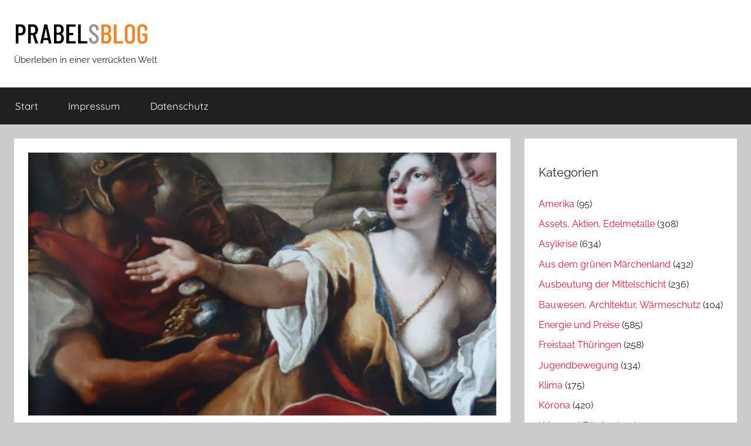

--- FILE ---
content_type: text/html; charset=UTF-8
request_url: https://www.prabelsblog.de/2023/02/technikfeindlich-und-waffengeil/
body_size: 18234
content:
<!DOCTYPE html>
<html lang="de">

<head>
<meta charset="UTF-8">
<meta name="viewport" content="width=device-width, initial-scale=1">
<link rel="profile" href="http://gmpg.org/xfn/11">

<title>Technikfeindlich und waffengeil &#8211; Prabels Blog</title>
<meta name='robots' content='max-image-preview:large' />
<link rel="alternate" type="application/rss+xml" title="Prabels Blog &raquo; Feed" href="https://www.prabelsblog.de/feed/" />
<link rel="alternate" type="application/rss+xml" title="Prabels Blog &raquo; Kommentar-Feed" href="https://www.prabelsblog.de/comments/feed/" />
<link rel="alternate" type="application/rss+xml" title="Prabels Blog &raquo; Kommentar-Feed zu Technikfeindlich und waffengeil" href="https://www.prabelsblog.de/2023/02/technikfeindlich-und-waffengeil/feed/" />
<script type="text/javascript">
window._wpemojiSettings = {"baseUrl":"https:\/\/s.w.org\/images\/core\/emoji\/14.0.0\/72x72\/","ext":".png","svgUrl":"https:\/\/s.w.org\/images\/core\/emoji\/14.0.0\/svg\/","svgExt":".svg","source":{"concatemoji":"https:\/\/www.prabelsblog.de\/wp-includes\/js\/wp-emoji-release.min.js?ver=6.2.8"}};
/*! This file is auto-generated */
!function(e,a,t){var n,r,o,i=a.createElement("canvas"),p=i.getContext&&i.getContext("2d");function s(e,t){p.clearRect(0,0,i.width,i.height),p.fillText(e,0,0);e=i.toDataURL();return p.clearRect(0,0,i.width,i.height),p.fillText(t,0,0),e===i.toDataURL()}function c(e){var t=a.createElement("script");t.src=e,t.defer=t.type="text/javascript",a.getElementsByTagName("head")[0].appendChild(t)}for(o=Array("flag","emoji"),t.supports={everything:!0,everythingExceptFlag:!0},r=0;r<o.length;r++)t.supports[o[r]]=function(e){if(p&&p.fillText)switch(p.textBaseline="top",p.font="600 32px Arial",e){case"flag":return s("\ud83c\udff3\ufe0f\u200d\u26a7\ufe0f","\ud83c\udff3\ufe0f\u200b\u26a7\ufe0f")?!1:!s("\ud83c\uddfa\ud83c\uddf3","\ud83c\uddfa\u200b\ud83c\uddf3")&&!s("\ud83c\udff4\udb40\udc67\udb40\udc62\udb40\udc65\udb40\udc6e\udb40\udc67\udb40\udc7f","\ud83c\udff4\u200b\udb40\udc67\u200b\udb40\udc62\u200b\udb40\udc65\u200b\udb40\udc6e\u200b\udb40\udc67\u200b\udb40\udc7f");case"emoji":return!s("\ud83e\udef1\ud83c\udffb\u200d\ud83e\udef2\ud83c\udfff","\ud83e\udef1\ud83c\udffb\u200b\ud83e\udef2\ud83c\udfff")}return!1}(o[r]),t.supports.everything=t.supports.everything&&t.supports[o[r]],"flag"!==o[r]&&(t.supports.everythingExceptFlag=t.supports.everythingExceptFlag&&t.supports[o[r]]);t.supports.everythingExceptFlag=t.supports.everythingExceptFlag&&!t.supports.flag,t.DOMReady=!1,t.readyCallback=function(){t.DOMReady=!0},t.supports.everything||(n=function(){t.readyCallback()},a.addEventListener?(a.addEventListener("DOMContentLoaded",n,!1),e.addEventListener("load",n,!1)):(e.attachEvent("onload",n),a.attachEvent("onreadystatechange",function(){"complete"===a.readyState&&t.readyCallback()})),(e=t.source||{}).concatemoji?c(e.concatemoji):e.wpemoji&&e.twemoji&&(c(e.twemoji),c(e.wpemoji)))}(window,document,window._wpemojiSettings);
</script>
<style type="text/css">
img.wp-smiley,
img.emoji {
	display: inline !important;
	border: none !important;
	box-shadow: none !important;
	height: 1em !important;
	width: 1em !important;
	margin: 0 0.07em !important;
	vertical-align: -0.1em !important;
	background: none !important;
	padding: 0 !important;
}
</style>
	<link rel='stylesheet' id='donovan-theme-fonts-css' href='https://www.prabelsblog.de/wp-content/fonts/1353bb7af936be13e7a06a66fa08125a.css?ver=20201110' type='text/css' media='all' />
<link rel='stylesheet' id='wp-block-library-css' href='https://www.prabelsblog.de/wp-includes/css/dist/block-library/style.min.css?ver=6.2.8' type='text/css' media='all' />
<link rel='stylesheet' id='classic-theme-styles-css' href='https://www.prabelsblog.de/wp-includes/css/classic-themes.min.css?ver=6.2.8' type='text/css' media='all' />
<style id='global-styles-inline-css' type='text/css'>
body{--wp--preset--color--black: #000000;--wp--preset--color--cyan-bluish-gray: #abb8c3;--wp--preset--color--white: #ffffff;--wp--preset--color--pale-pink: #f78da7;--wp--preset--color--vivid-red: #cf2e2e;--wp--preset--color--luminous-vivid-orange: #ff6900;--wp--preset--color--luminous-vivid-amber: #fcb900;--wp--preset--color--light-green-cyan: #7bdcb5;--wp--preset--color--vivid-green-cyan: #00d084;--wp--preset--color--pale-cyan-blue: #8ed1fc;--wp--preset--color--vivid-cyan-blue: #0693e3;--wp--preset--color--vivid-purple: #9b51e0;--wp--preset--color--primary: #ee1133;--wp--preset--color--secondary: #d5001a;--wp--preset--color--tertiary: #bb0000;--wp--preset--color--accent: #1153ee;--wp--preset--color--highlight: #eedc11;--wp--preset--color--light-gray: #f2f2f2;--wp--preset--color--gray: #666666;--wp--preset--color--dark-gray: #202020;--wp--preset--gradient--vivid-cyan-blue-to-vivid-purple: linear-gradient(135deg,rgba(6,147,227,1) 0%,rgb(155,81,224) 100%);--wp--preset--gradient--light-green-cyan-to-vivid-green-cyan: linear-gradient(135deg,rgb(122,220,180) 0%,rgb(0,208,130) 100%);--wp--preset--gradient--luminous-vivid-amber-to-luminous-vivid-orange: linear-gradient(135deg,rgba(252,185,0,1) 0%,rgba(255,105,0,1) 100%);--wp--preset--gradient--luminous-vivid-orange-to-vivid-red: linear-gradient(135deg,rgba(255,105,0,1) 0%,rgb(207,46,46) 100%);--wp--preset--gradient--very-light-gray-to-cyan-bluish-gray: linear-gradient(135deg,rgb(238,238,238) 0%,rgb(169,184,195) 100%);--wp--preset--gradient--cool-to-warm-spectrum: linear-gradient(135deg,rgb(74,234,220) 0%,rgb(151,120,209) 20%,rgb(207,42,186) 40%,rgb(238,44,130) 60%,rgb(251,105,98) 80%,rgb(254,248,76) 100%);--wp--preset--gradient--blush-light-purple: linear-gradient(135deg,rgb(255,206,236) 0%,rgb(152,150,240) 100%);--wp--preset--gradient--blush-bordeaux: linear-gradient(135deg,rgb(254,205,165) 0%,rgb(254,45,45) 50%,rgb(107,0,62) 100%);--wp--preset--gradient--luminous-dusk: linear-gradient(135deg,rgb(255,203,112) 0%,rgb(199,81,192) 50%,rgb(65,88,208) 100%);--wp--preset--gradient--pale-ocean: linear-gradient(135deg,rgb(255,245,203) 0%,rgb(182,227,212) 50%,rgb(51,167,181) 100%);--wp--preset--gradient--electric-grass: linear-gradient(135deg,rgb(202,248,128) 0%,rgb(113,206,126) 100%);--wp--preset--gradient--midnight: linear-gradient(135deg,rgb(2,3,129) 0%,rgb(40,116,252) 100%);--wp--preset--duotone--dark-grayscale: url('#wp-duotone-dark-grayscale');--wp--preset--duotone--grayscale: url('#wp-duotone-grayscale');--wp--preset--duotone--purple-yellow: url('#wp-duotone-purple-yellow');--wp--preset--duotone--blue-red: url('#wp-duotone-blue-red');--wp--preset--duotone--midnight: url('#wp-duotone-midnight');--wp--preset--duotone--magenta-yellow: url('#wp-duotone-magenta-yellow');--wp--preset--duotone--purple-green: url('#wp-duotone-purple-green');--wp--preset--duotone--blue-orange: url('#wp-duotone-blue-orange');--wp--preset--font-size--small: 13px;--wp--preset--font-size--medium: 20px;--wp--preset--font-size--large: 36px;--wp--preset--font-size--x-large: 42px;--wp--preset--spacing--20: 0.44rem;--wp--preset--spacing--30: 0.67rem;--wp--preset--spacing--40: 1rem;--wp--preset--spacing--50: 1.5rem;--wp--preset--spacing--60: 2.25rem;--wp--preset--spacing--70: 3.38rem;--wp--preset--spacing--80: 5.06rem;--wp--preset--shadow--natural: 6px 6px 9px rgba(0, 0, 0, 0.2);--wp--preset--shadow--deep: 12px 12px 50px rgba(0, 0, 0, 0.4);--wp--preset--shadow--sharp: 6px 6px 0px rgba(0, 0, 0, 0.2);--wp--preset--shadow--outlined: 6px 6px 0px -3px rgba(255, 255, 255, 1), 6px 6px rgba(0, 0, 0, 1);--wp--preset--shadow--crisp: 6px 6px 0px rgba(0, 0, 0, 1);}:where(.is-layout-flex){gap: 0.5em;}body .is-layout-flow > .alignleft{float: left;margin-inline-start: 0;margin-inline-end: 2em;}body .is-layout-flow > .alignright{float: right;margin-inline-start: 2em;margin-inline-end: 0;}body .is-layout-flow > .aligncenter{margin-left: auto !important;margin-right: auto !important;}body .is-layout-constrained > .alignleft{float: left;margin-inline-start: 0;margin-inline-end: 2em;}body .is-layout-constrained > .alignright{float: right;margin-inline-start: 2em;margin-inline-end: 0;}body .is-layout-constrained > .aligncenter{margin-left: auto !important;margin-right: auto !important;}body .is-layout-constrained > :where(:not(.alignleft):not(.alignright):not(.alignfull)){max-width: var(--wp--style--global--content-size);margin-left: auto !important;margin-right: auto !important;}body .is-layout-constrained > .alignwide{max-width: var(--wp--style--global--wide-size);}body .is-layout-flex{display: flex;}body .is-layout-flex{flex-wrap: wrap;align-items: center;}body .is-layout-flex > *{margin: 0;}:where(.wp-block-columns.is-layout-flex){gap: 2em;}.has-black-color{color: var(--wp--preset--color--black) !important;}.has-cyan-bluish-gray-color{color: var(--wp--preset--color--cyan-bluish-gray) !important;}.has-white-color{color: var(--wp--preset--color--white) !important;}.has-pale-pink-color{color: var(--wp--preset--color--pale-pink) !important;}.has-vivid-red-color{color: var(--wp--preset--color--vivid-red) !important;}.has-luminous-vivid-orange-color{color: var(--wp--preset--color--luminous-vivid-orange) !important;}.has-luminous-vivid-amber-color{color: var(--wp--preset--color--luminous-vivid-amber) !important;}.has-light-green-cyan-color{color: var(--wp--preset--color--light-green-cyan) !important;}.has-vivid-green-cyan-color{color: var(--wp--preset--color--vivid-green-cyan) !important;}.has-pale-cyan-blue-color{color: var(--wp--preset--color--pale-cyan-blue) !important;}.has-vivid-cyan-blue-color{color: var(--wp--preset--color--vivid-cyan-blue) !important;}.has-vivid-purple-color{color: var(--wp--preset--color--vivid-purple) !important;}.has-black-background-color{background-color: var(--wp--preset--color--black) !important;}.has-cyan-bluish-gray-background-color{background-color: var(--wp--preset--color--cyan-bluish-gray) !important;}.has-white-background-color{background-color: var(--wp--preset--color--white) !important;}.has-pale-pink-background-color{background-color: var(--wp--preset--color--pale-pink) !important;}.has-vivid-red-background-color{background-color: var(--wp--preset--color--vivid-red) !important;}.has-luminous-vivid-orange-background-color{background-color: var(--wp--preset--color--luminous-vivid-orange) !important;}.has-luminous-vivid-amber-background-color{background-color: var(--wp--preset--color--luminous-vivid-amber) !important;}.has-light-green-cyan-background-color{background-color: var(--wp--preset--color--light-green-cyan) !important;}.has-vivid-green-cyan-background-color{background-color: var(--wp--preset--color--vivid-green-cyan) !important;}.has-pale-cyan-blue-background-color{background-color: var(--wp--preset--color--pale-cyan-blue) !important;}.has-vivid-cyan-blue-background-color{background-color: var(--wp--preset--color--vivid-cyan-blue) !important;}.has-vivid-purple-background-color{background-color: var(--wp--preset--color--vivid-purple) !important;}.has-black-border-color{border-color: var(--wp--preset--color--black) !important;}.has-cyan-bluish-gray-border-color{border-color: var(--wp--preset--color--cyan-bluish-gray) !important;}.has-white-border-color{border-color: var(--wp--preset--color--white) !important;}.has-pale-pink-border-color{border-color: var(--wp--preset--color--pale-pink) !important;}.has-vivid-red-border-color{border-color: var(--wp--preset--color--vivid-red) !important;}.has-luminous-vivid-orange-border-color{border-color: var(--wp--preset--color--luminous-vivid-orange) !important;}.has-luminous-vivid-amber-border-color{border-color: var(--wp--preset--color--luminous-vivid-amber) !important;}.has-light-green-cyan-border-color{border-color: var(--wp--preset--color--light-green-cyan) !important;}.has-vivid-green-cyan-border-color{border-color: var(--wp--preset--color--vivid-green-cyan) !important;}.has-pale-cyan-blue-border-color{border-color: var(--wp--preset--color--pale-cyan-blue) !important;}.has-vivid-cyan-blue-border-color{border-color: var(--wp--preset--color--vivid-cyan-blue) !important;}.has-vivid-purple-border-color{border-color: var(--wp--preset--color--vivid-purple) !important;}.has-vivid-cyan-blue-to-vivid-purple-gradient-background{background: var(--wp--preset--gradient--vivid-cyan-blue-to-vivid-purple) !important;}.has-light-green-cyan-to-vivid-green-cyan-gradient-background{background: var(--wp--preset--gradient--light-green-cyan-to-vivid-green-cyan) !important;}.has-luminous-vivid-amber-to-luminous-vivid-orange-gradient-background{background: var(--wp--preset--gradient--luminous-vivid-amber-to-luminous-vivid-orange) !important;}.has-luminous-vivid-orange-to-vivid-red-gradient-background{background: var(--wp--preset--gradient--luminous-vivid-orange-to-vivid-red) !important;}.has-very-light-gray-to-cyan-bluish-gray-gradient-background{background: var(--wp--preset--gradient--very-light-gray-to-cyan-bluish-gray) !important;}.has-cool-to-warm-spectrum-gradient-background{background: var(--wp--preset--gradient--cool-to-warm-spectrum) !important;}.has-blush-light-purple-gradient-background{background: var(--wp--preset--gradient--blush-light-purple) !important;}.has-blush-bordeaux-gradient-background{background: var(--wp--preset--gradient--blush-bordeaux) !important;}.has-luminous-dusk-gradient-background{background: var(--wp--preset--gradient--luminous-dusk) !important;}.has-pale-ocean-gradient-background{background: var(--wp--preset--gradient--pale-ocean) !important;}.has-electric-grass-gradient-background{background: var(--wp--preset--gradient--electric-grass) !important;}.has-midnight-gradient-background{background: var(--wp--preset--gradient--midnight) !important;}.has-small-font-size{font-size: var(--wp--preset--font-size--small) !important;}.has-medium-font-size{font-size: var(--wp--preset--font-size--medium) !important;}.has-large-font-size{font-size: var(--wp--preset--font-size--large) !important;}.has-x-large-font-size{font-size: var(--wp--preset--font-size--x-large) !important;}
.wp-block-navigation a:where(:not(.wp-element-button)){color: inherit;}
:where(.wp-block-columns.is-layout-flex){gap: 2em;}
.wp-block-pullquote{font-size: 1.5em;line-height: 1.6;}
</style>
<link rel='stylesheet' id='cptch_stylesheet-css' href='https://www.prabelsblog.de/wp-content/plugins/captcha/css/style.css?ver=6.2.8' type='text/css' media='all' />
<link rel='stylesheet' id='dashicons-css' href='https://www.prabelsblog.de/wp-includes/css/dashicons.min.css?ver=6.2.8' type='text/css' media='all' />
<link rel='stylesheet' id='cptch_desktop_style-css' href='https://www.prabelsblog.de/wp-content/plugins/captcha/css/desktop_style.css?ver=6.2.8' type='text/css' media='all' />
<link rel='stylesheet' id='donovan-stylesheet-css' href='https://www.prabelsblog.de/wp-content/themes/donovan/style.css?ver=1.9' type='text/css' media='all' />
<style id='donovan-stylesheet-inline-css' type='text/css'>
.site-title { position: absolute; clip: rect(1px, 1px, 1px, 1px); width: 1px; height: 1px; overflow: hidden; }
</style>
<script type='text/javascript' src='https://www.prabelsblog.de/wp-includes/js/jquery/jquery.min.js?ver=3.6.4' id='jquery-core-js'></script>
<script type='text/javascript' src='https://www.prabelsblog.de/wp-includes/js/jquery/jquery-migrate.min.js?ver=3.4.0' id='jquery-migrate-js'></script>
<script type='text/javascript' id='cptch_front_end_script-js-extra'>
/* <![CDATA[ */
var cptch_vars = {"nonce":"7dd63a8f3d","ajaxurl":"https:\/\/www.prabelsblog.de\/wp-admin\/admin-ajax.php","enlarge":"0"};
/* ]]> */
</script>
<script type='text/javascript' src='https://www.prabelsblog.de/wp-content/plugins/captcha/js/front_end_script.js?ver=6.2.8' id='cptch_front_end_script-js'></script>
<script type='text/javascript' src='https://www.prabelsblog.de/wp-content/themes/donovan/assets/js/svgxuse.min.js?ver=1.2.6' id='svgxuse-js'></script>
<link rel="https://api.w.org/" href="https://www.prabelsblog.de/wp-json/" /><link rel="alternate" type="application/json" href="https://www.prabelsblog.de/wp-json/wp/v2/posts/22170" /><link rel="EditURI" type="application/rsd+xml" title="RSD" href="https://www.prabelsblog.de/xmlrpc.php?rsd" />
<link rel="wlwmanifest" type="application/wlwmanifest+xml" href="https://www.prabelsblog.de/wp-includes/wlwmanifest.xml" />
<meta name="generator" content="WordPress 6.2.8" />
<link rel="canonical" href="https://www.prabelsblog.de/2023/02/technikfeindlich-und-waffengeil/" />
<link rel='shortlink' href='https://www.prabelsblog.de/?p=22170' />
<link rel="alternate" type="application/json+oembed" href="https://www.prabelsblog.de/wp-json/oembed/1.0/embed?url=https%3A%2F%2Fwww.prabelsblog.de%2F2023%2F02%2Ftechnikfeindlich-und-waffengeil%2F" />
<link rel="alternate" type="text/xml+oembed" href="https://www.prabelsblog.de/wp-json/oembed/1.0/embed?url=https%3A%2F%2Fwww.prabelsblog.de%2F2023%2F02%2Ftechnikfeindlich-und-waffengeil%2F&#038;format=xml" />
<link rel="pingback" href="https://www.prabelsblog.de/xmlrpc.php">
<style type="text/css">.recentcomments a{display:inline !important;padding:0 !important;margin:0 !important;}</style>		<style type="text/css" id="wp-custom-css">
			.site-branding .custom-logo {
    width: 230px;
    height: auto;
}

.prabelcats li {
    font-size: 1rem;
}

section#block-2 {
    margin-top: -4rem;
}

section#block-3 h4 {
    font-weight: 300;
}		</style>
		</head>

<body class="post-template-default single single-post postid-22170 single-format-standard wp-custom-logo wp-embed-responsive blog-grid-layout">
<svg xmlns="http://www.w3.org/2000/svg" viewBox="0 0 0 0" width="0" height="0" focusable="false" role="none" style="visibility: hidden; position: absolute; left: -9999px; overflow: hidden;" ><defs><filter id="wp-duotone-dark-grayscale"><feColorMatrix color-interpolation-filters="sRGB" type="matrix" values=" .299 .587 .114 0 0 .299 .587 .114 0 0 .299 .587 .114 0 0 .299 .587 .114 0 0 " /><feComponentTransfer color-interpolation-filters="sRGB" ><feFuncR type="table" tableValues="0 0.498039215686" /><feFuncG type="table" tableValues="0 0.498039215686" /><feFuncB type="table" tableValues="0 0.498039215686" /><feFuncA type="table" tableValues="1 1" /></feComponentTransfer><feComposite in2="SourceGraphic" operator="in" /></filter></defs></svg><svg xmlns="http://www.w3.org/2000/svg" viewBox="0 0 0 0" width="0" height="0" focusable="false" role="none" style="visibility: hidden; position: absolute; left: -9999px; overflow: hidden;" ><defs><filter id="wp-duotone-grayscale"><feColorMatrix color-interpolation-filters="sRGB" type="matrix" values=" .299 .587 .114 0 0 .299 .587 .114 0 0 .299 .587 .114 0 0 .299 .587 .114 0 0 " /><feComponentTransfer color-interpolation-filters="sRGB" ><feFuncR type="table" tableValues="0 1" /><feFuncG type="table" tableValues="0 1" /><feFuncB type="table" tableValues="0 1" /><feFuncA type="table" tableValues="1 1" /></feComponentTransfer><feComposite in2="SourceGraphic" operator="in" /></filter></defs></svg><svg xmlns="http://www.w3.org/2000/svg" viewBox="0 0 0 0" width="0" height="0" focusable="false" role="none" style="visibility: hidden; position: absolute; left: -9999px; overflow: hidden;" ><defs><filter id="wp-duotone-purple-yellow"><feColorMatrix color-interpolation-filters="sRGB" type="matrix" values=" .299 .587 .114 0 0 .299 .587 .114 0 0 .299 .587 .114 0 0 .299 .587 .114 0 0 " /><feComponentTransfer color-interpolation-filters="sRGB" ><feFuncR type="table" tableValues="0.549019607843 0.988235294118" /><feFuncG type="table" tableValues="0 1" /><feFuncB type="table" tableValues="0.717647058824 0.254901960784" /><feFuncA type="table" tableValues="1 1" /></feComponentTransfer><feComposite in2="SourceGraphic" operator="in" /></filter></defs></svg><svg xmlns="http://www.w3.org/2000/svg" viewBox="0 0 0 0" width="0" height="0" focusable="false" role="none" style="visibility: hidden; position: absolute; left: -9999px; overflow: hidden;" ><defs><filter id="wp-duotone-blue-red"><feColorMatrix color-interpolation-filters="sRGB" type="matrix" values=" .299 .587 .114 0 0 .299 .587 .114 0 0 .299 .587 .114 0 0 .299 .587 .114 0 0 " /><feComponentTransfer color-interpolation-filters="sRGB" ><feFuncR type="table" tableValues="0 1" /><feFuncG type="table" tableValues="0 0.278431372549" /><feFuncB type="table" tableValues="0.592156862745 0.278431372549" /><feFuncA type="table" tableValues="1 1" /></feComponentTransfer><feComposite in2="SourceGraphic" operator="in" /></filter></defs></svg><svg xmlns="http://www.w3.org/2000/svg" viewBox="0 0 0 0" width="0" height="0" focusable="false" role="none" style="visibility: hidden; position: absolute; left: -9999px; overflow: hidden;" ><defs><filter id="wp-duotone-midnight"><feColorMatrix color-interpolation-filters="sRGB" type="matrix" values=" .299 .587 .114 0 0 .299 .587 .114 0 0 .299 .587 .114 0 0 .299 .587 .114 0 0 " /><feComponentTransfer color-interpolation-filters="sRGB" ><feFuncR type="table" tableValues="0 0" /><feFuncG type="table" tableValues="0 0.647058823529" /><feFuncB type="table" tableValues="0 1" /><feFuncA type="table" tableValues="1 1" /></feComponentTransfer><feComposite in2="SourceGraphic" operator="in" /></filter></defs></svg><svg xmlns="http://www.w3.org/2000/svg" viewBox="0 0 0 0" width="0" height="0" focusable="false" role="none" style="visibility: hidden; position: absolute; left: -9999px; overflow: hidden;" ><defs><filter id="wp-duotone-magenta-yellow"><feColorMatrix color-interpolation-filters="sRGB" type="matrix" values=" .299 .587 .114 0 0 .299 .587 .114 0 0 .299 .587 .114 0 0 .299 .587 .114 0 0 " /><feComponentTransfer color-interpolation-filters="sRGB" ><feFuncR type="table" tableValues="0.780392156863 1" /><feFuncG type="table" tableValues="0 0.949019607843" /><feFuncB type="table" tableValues="0.352941176471 0.470588235294" /><feFuncA type="table" tableValues="1 1" /></feComponentTransfer><feComposite in2="SourceGraphic" operator="in" /></filter></defs></svg><svg xmlns="http://www.w3.org/2000/svg" viewBox="0 0 0 0" width="0" height="0" focusable="false" role="none" style="visibility: hidden; position: absolute; left: -9999px; overflow: hidden;" ><defs><filter id="wp-duotone-purple-green"><feColorMatrix color-interpolation-filters="sRGB" type="matrix" values=" .299 .587 .114 0 0 .299 .587 .114 0 0 .299 .587 .114 0 0 .299 .587 .114 0 0 " /><feComponentTransfer color-interpolation-filters="sRGB" ><feFuncR type="table" tableValues="0.650980392157 0.403921568627" /><feFuncG type="table" tableValues="0 1" /><feFuncB type="table" tableValues="0.447058823529 0.4" /><feFuncA type="table" tableValues="1 1" /></feComponentTransfer><feComposite in2="SourceGraphic" operator="in" /></filter></defs></svg><svg xmlns="http://www.w3.org/2000/svg" viewBox="0 0 0 0" width="0" height="0" focusable="false" role="none" style="visibility: hidden; position: absolute; left: -9999px; overflow: hidden;" ><defs><filter id="wp-duotone-blue-orange"><feColorMatrix color-interpolation-filters="sRGB" type="matrix" values=" .299 .587 .114 0 0 .299 .587 .114 0 0 .299 .587 .114 0 0 .299 .587 .114 0 0 " /><feComponentTransfer color-interpolation-filters="sRGB" ><feFuncR type="table" tableValues="0.0980392156863 1" /><feFuncG type="table" tableValues="0 0.662745098039" /><feFuncB type="table" tableValues="0.847058823529 0.419607843137" /><feFuncA type="table" tableValues="1 1" /></feComponentTransfer><feComposite in2="SourceGraphic" operator="in" /></filter></defs></svg>
	<div id="page" class="site">
		<a class="skip-link screen-reader-text" href="#content">Zum Inhalt springen</a>

		
		
		<header id="masthead" class="site-header clearfix" role="banner">

			<div class="header-main container clearfix">

				<div id="logo" class="site-branding clearfix">

					<a href="https://www.prabelsblog.de/" class="custom-logo-link" rel="home"><img width="800" height="160" src="https://www.prabelsblog.de/wp-content/uploads/cropped-PrabelsBlogLogo.jpg" class="custom-logo" alt="Prabels Blog" decoding="async" srcset="https://www.prabelsblog.de/wp-content/uploads/cropped-PrabelsBlogLogo.jpg 800w, https://www.prabelsblog.de/wp-content/uploads/cropped-PrabelsBlogLogo-300x60.jpg 300w, https://www.prabelsblog.de/wp-content/uploads/cropped-PrabelsBlogLogo-768x154.jpg 768w" sizes="(max-width: 800px) 100vw, 800px" /></a>					
			<p class="site-title"><a href="https://www.prabelsblog.de/" rel="home">Prabels Blog</a></p>

							
			<p class="site-description">Überleben in einer verrückten Welt</p>

			
				</div><!-- .site-branding -->

				
			</div><!-- .header-main -->

			

	<div id="main-navigation-wrap" class="primary-navigation-wrap">

		<div id="main-navigation-container" class="primary-navigation-container container">

			
			<button class="primary-menu-toggle menu-toggle" aria-controls="primary-menu" aria-expanded="false" >
				<svg class="icon icon-menu" aria-hidden="true" role="img"> <use xlink:href="https://www.prabelsblog.de/wp-content/themes/donovan/assets/icons/genericons-neue.svg#menu"></use> </svg><svg class="icon icon-close" aria-hidden="true" role="img"> <use xlink:href="https://www.prabelsblog.de/wp-content/themes/donovan/assets/icons/genericons-neue.svg#close"></use> </svg>				<span class="menu-toggle-text">Menü</span>
			</button>

			<div class="primary-navigation">

				<nav id="site-navigation" class="main-navigation" role="navigation"  aria-label="Hauptmenü">

					<ul id="primary-menu" class="menu"><li id="menu-item-6" class="menu-item menu-item-type-custom menu-item-object-custom menu-item-home menu-item-6"><a href="http://www.prabelsblog.de/">Start</a></li>
<li id="menu-item-10" class="menu-item menu-item-type-post_type menu-item-object-page menu-item-10"><a href="https://www.prabelsblog.de/impressum/">Impressum</a></li>
<li id="menu-item-2976" class="menu-item menu-item-type-post_type menu-item-object-page menu-item-privacy-policy menu-item-2976"><a rel="privacy-policy" href="https://www.prabelsblog.de/datenschutz/">Datenschutz</a></li>
</ul>				</nav><!-- #site-navigation -->

			</div><!-- .primary-navigation -->

		</div>

	</div>



			
			
		</header><!-- #masthead -->

		
		<div id="content" class="site-content container">

			
	<div id="primary" class="content-area">
		<main id="main" class="site-main">

		
<article id="post-22170" class="post-22170 post type-post status-publish format-standard has-post-thumbnail hentry category-biokost-klima category-jugendbewegung tag-grune tag-technik tag-waffennnarren">

	
			<div class="post-image">
				<img width="1360" height="765" src="https://www.prabelsblog.de/wp-content/uploads/DSC03350-1360x765.jpg" class="attachment-post-thumbnail size-post-thumbnail wp-post-image" alt="" decoding="async" />			</div>

			
	<div class="post-content">

		<header class="entry-header">

			<h1 class="entry-title">Technikfeindlich und waffengeil</h1>
			<div class="entry-meta post-details"><span class="posted-on meta-date">Veröffentlicht am <a href="https://www.prabelsblog.de/2023/02/technikfeindlich-und-waffengeil/" rel="bookmark"><time class="entry-date published" datetime="2023-02-18T08:49:59+01:00">18. Februar 2023</time><time class="updated" datetime="2023-02-21T07:49:58+01:00">21. Februar 2023</time></a></span><span class="posted-by meta-author"> von <span class="author vcard"><a class="url fn n" href="https://www.prabelsblog.de/author/wp/" title="Alle Beiträge von Wolfgang Prabel anzeigen" rel="author">Wolfgang Prabel</a></span></span></div>
		</header><!-- .entry-header -->

		<div class="entry-content clearfix">

			<div class="ShariffSC" style="margin-bottom: 10px;margin-left: -5px;"><div class="shariff shariff-align-flex-start shariff-widget-align-flex-start"><ul class="shariff-buttons theme-round orientation-horizontal buttonsize-medium"><li class="shariff-button facebook shariff-nocustomcolor" style="background-color:#4273c8"><a href="https://www.facebook.com/sharer/sharer.php?u=https%3A%2F%2Fwww.prabelsblog.de%2F2023%2F02%2Ftechnikfeindlich-und-waffengeil%2F" title="Bei Facebook teilen" aria-label="Bei Facebook teilen" role="button" rel="nofollow" class="shariff-link" style="; background-color:#3b5998; color:#fff" target="_blank"><span class="shariff-icon" style=""><svg width="32px" height="20px" xmlns="http://www.w3.org/2000/svg" viewBox="0 0 18 32"><path fill="#3b5998" d="M17.1 0.2v4.7h-2.8q-1.5 0-2.1 0.6t-0.5 1.9v3.4h5.2l-0.7 5.3h-4.5v13.6h-5.5v-13.6h-4.5v-5.3h4.5v-3.9q0-3.3 1.9-5.2t5-1.8q2.6 0 4.1 0.2z"/></svg></span></a></li><li class="shariff-button twitter shariff-nocustomcolor" style="background-color:#32bbf5"><a href="https://twitter.com/share?url=https%3A%2F%2Fwww.prabelsblog.de%2F2023%2F02%2Ftechnikfeindlich-und-waffengeil%2F&text=Technikfeindlich%20und%20waffengeil" title="Bei Twitter teilen" aria-label="Bei Twitter teilen" role="button" rel="noopener nofollow" class="shariff-link" style="; background-color:#55acee; color:#fff" target="_blank"><span class="shariff-icon" style=""><svg width="32px" height="20px" xmlns="http://www.w3.org/2000/svg" viewBox="0 0 30 32"><path fill="#55acee" d="M29.7 6.8q-1.2 1.8-3 3.1 0 0.3 0 0.8 0 2.5-0.7 4.9t-2.2 4.7-3.5 4-4.9 2.8-6.1 1q-5.1 0-9.3-2.7 0.6 0.1 1.5 0.1 4.3 0 7.6-2.6-2-0.1-3.5-1.2t-2.2-3q0.6 0.1 1.1 0.1 0.8 0 1.6-0.2-2.1-0.4-3.5-2.1t-1.4-3.9v-0.1q1.3 0.7 2.8 0.8-1.2-0.8-2-2.2t-0.7-2.9q0-1.7 0.8-3.1 2.3 2.8 5.5 4.5t7 1.9q-0.2-0.7-0.2-1.4 0-2.5 1.8-4.3t4.3-1.8q2.7 0 4.5 1.9 2.1-0.4 3.9-1.5-0.7 2.2-2.7 3.4 1.8-0.2 3.5-0.9z"/></svg></span></a></li><li class="shariff-button whatsapp shariff-nocustomcolor" style="background-color:#5cbe4a"><a href="https://api.whatsapp.com/send?text=https%3A%2F%2Fwww.prabelsblog.de%2F2023%2F02%2Ftechnikfeindlich-und-waffengeil%2F%20Technikfeindlich%20und%20waffengeil" title="Bei Whatsapp teilen" aria-label="Bei Whatsapp teilen" role="button" rel="noopener nofollow" class="shariff-link" style="; background-color:#34af23; color:#fff" target="_blank"><span class="shariff-icon" style=""><svg width="32px" height="20px" xmlns="http://www.w3.org/2000/svg" viewBox="0 0 32 32"><path fill="#34af23" d="M17.6 17.4q0.2 0 1.7 0.8t1.6 0.9q0 0.1 0 0.3 0 0.6-0.3 1.4-0.3 0.7-1.3 1.2t-1.8 0.5q-1 0-3.4-1.1-1.7-0.8-3-2.1t-2.6-3.3q-1.3-1.9-1.3-3.5v-0.1q0.1-1.6 1.3-2.8 0.4-0.4 0.9-0.4 0.1 0 0.3 0t0.3 0q0.3 0 0.5 0.1t0.3 0.5q0.1 0.4 0.6 1.6t0.4 1.3q0 0.4-0.6 1t-0.6 0.8q0 0.1 0.1 0.3 0.6 1.3 1.8 2.4 1 0.9 2.7 1.8 0.2 0.1 0.4 0.1 0.3 0 1-0.9t0.9-0.9zM14 26.9q2.3 0 4.3-0.9t3.6-2.4 2.4-3.6 0.9-4.3-0.9-4.3-2.4-3.6-3.6-2.4-4.3-0.9-4.3 0.9-3.6 2.4-2.4 3.6-0.9 4.3q0 3.6 2.1 6.6l-1.4 4.2 4.3-1.4q2.8 1.9 6.2 1.9zM14 2.2q2.7 0 5.2 1.1t4.3 2.9 2.9 4.3 1.1 5.2-1.1 5.2-2.9 4.3-4.3 2.9-5.2 1.1q-3.5 0-6.5-1.7l-7.4 2.4 2.4-7.2q-1.9-3.2-1.9-6.9 0-2.7 1.1-5.2t2.9-4.3 4.3-2.9 5.2-1.1z"/></svg></span></a></li><li class="shariff-button info shariff-nocustomcolor" style="background-color:#eee"><a href="http://ct.de/-2467514" title="Weitere Informationen" aria-label="Weitere Informationen" role="button" rel="noopener " class="shariff-link" style="; background-color:#fff; color:#fff" target="_blank"><span class="shariff-icon" style=""><svg width="32px" height="20px" xmlns="http://www.w3.org/2000/svg" viewBox="0 0 11 32"><path fill="#999" d="M11.4 24v2.3q0 0.5-0.3 0.8t-0.8 0.4h-9.1q-0.5 0-0.8-0.4t-0.4-0.8v-2.3q0-0.5 0.4-0.8t0.8-0.4h1.1v-6.8h-1.1q-0.5 0-0.8-0.4t-0.4-0.8v-2.3q0-0.5 0.4-0.8t0.8-0.4h6.8q0.5 0 0.8 0.4t0.4 0.8v10.3h1.1q0.5 0 0.8 0.4t0.3 0.8zM9.2 3.4v3.4q0 0.5-0.4 0.8t-0.8 0.4h-4.6q-0.4 0-0.8-0.4t-0.4-0.8v-3.4q0-0.4 0.4-0.8t0.8-0.4h4.6q0.5 0 0.8 0.4t0.4 0.8z"/></svg></span></a></li></ul></div></div>
<p>Die deutsche Jugendbewegung war im Gegensatz zur italienischen oder russischen strikt technikfeindlich. </p>



<p>&#8222;Bünde, Sekten, die alle an dem Entwurf einer neuen, nicht-chaotischen Lebenskultur arbeiteten und die ein gemeinsames Feindbild hatten &#8211; den nur von Kommerz und Hochtechnologie angetriebenen Fortschritt. Die praktizierten Formen der neuen Lebenskultur zielten darauf, das Gefühl in die Lage zu bringen, den Verstand zu kontrollieren, die Vorherrschaft des Verstandes zu brechen, um damit die Vormacht der Technik zu beenden. (&#8230;) Der Entwurf des verlorenen, irdischen Paradieses stellte sich als Aufgabe einer reformierten Kunst und Kultur, die sich vom Diktat der Wissenschaft und Forschung befreit hatte,&#8220; schrieb Achim Preiss in seinem &#8222;Abschied von der Kunst&#8220;. </p>



<p>Im Oktober 1913 fand der sogenannte Freideutsche Jugendtag auf dem Hohen Meißner bei Kassel statt. Bei dieser Gelegenheit trafen sich 2-3000 Aktivisten der auf über 60.000 Mitglieder angeschwollenen organisierten Jugendbewegung, um ihr gewachsenes Selbstbewußtsein zu demonstrieren und sich über ihre Ziele zu vergewissern. Der Ton wurde von Kulturkritikern angegeben, die antimodernistische, heidnische und spätromantische Konzepte vertraten. Das Grußwort des Lebensphilosophen Ludwig Klages an den Jugendtag ist entsprechend eine einzige Jeremiade gegen das industrielle Zeitalter. Klages Anklagen begannen ähnlich wie auf einer grünen Bundesversammlung der siebziger oder der achtziger Jahre:</p>



<p><em>&#8222;Wir täuschen uns nicht, als wir den ´Fortschritt´ leerer Machtgelüste verdächtig fanden, und wir sehen, daß Methode im Wahnwitz der Zerstörung steckt. Unter den Vorwänden von ´Nutzen´, ´wirtschaftlicher Entwicklung´, ´Kultur´ geht er in Wahrheit auf Vernichtung des Lebens aus. Er trifft es in allen seinen Erscheinungsformen, rodet Wälder, streicht die Tiergeschlechter, löscht die primitiven Völker aus, überklebt und verunstaltet mit dem Firnis des Industrialismus die Landschaft und entwürdigt, was er von Lebewesen noch übrig läßt gleich dem ´Schlachtvieh´ zur bloßen Ware, zum vogelfreien Objekt ´rationeller´Ausbeutung. In diesem Dienste aber steht die gesamte Technik und in deren Dienste wieder die weitaus größte Domäne der Wissenschaft.&#8220;</em></p>



<p>Klages versuchte nach 1933 die Gunst der Stunde zu nutzen, um eine geistige Führungsrolle in Deutschland einzunehmen. Er scheiterte nicht an fehlendem antisemitischen Eifer, sondern an seinen zivilisationskritischen technikfeindlichen Ansätzen. Selbst die Germanenschwärmer der NSDAP waren sich darüber im Klaren, daß Naturwissenschaft und Technik für die Umsetzung imperialer Großmachtsphantasien unverzichtbar wären. Die nationalsozialistische Variante der Lebensreform kam zum Tragen, weil Hitler es verstand, bizarre reformatorische Inhalte in für die Massen vermittelbare und nicht vermittelbare zu selektieren, das &#8222;Brauchbare&#8220; massenverträglich in glatte Tüten zu verpacken und die Lebensreform mit der Technik zu versöhnen. Während eine schmale Parteielite von Supergermanen, Heldenzüchtung, Blutreinigung und erobertem Boden träumte, opferte die von Goebbels gesteuerte Filmindustrie auf dem Altar des Egalitarismus, nuschelte sich der kleine Rühmann an den elitaristischen Sirenen vorbei. Adolf Hitler löste das alte lebensreformatorische Dilemma: populär, aber nicht elitär; elitär, aber nicht populär endlich auf. Das Elitäre wurde populär.&nbsp;Aber nicht alles, sondern vor allem der jugendbewegte Führerkult und die horizontlose Weltverbesserung. </p>



<p>Die Schneise von Nietzsche zur Technikbegeisterung wurde bereits vor 1933 und nicht wie man vielleicht vermuten könnte nach 1933 geschlagen. Bei den Futuristen reimte sich schon 1909 amore auf motore, auch Ernst Jünger hatte 1929 den Weg von der Technikfeindlichkeit Nietzsches zur Technikbegeisterung Hitlers vorweggenommen:</p>



<p><em>&#8222;Ja, die Maschine ist schön, sie muß schön sein für den, der das Leben in seiner Fülle und Verhältnismäßigkeit liebt. Und in das, was Nietzsche, der in seiner Renaissancelandschaft für die Maschine noch keinen Raum hatte, gegen den Darwinismus gesagt hat, daß das Leben nicht nur ein erbärmlicher Kampf ums Dasein, sondern ein Wille zu höheren und tieferen Zielen ist, muß auch die Maschine einbezogen werden. Sie darf uns nicht nur ein Mittel zur Produktion, zur Befriedigung unserer kümmerlichen Notdurft sein, sondern sie soll uns eine höhere und tiefere Befriedigung verleihen. Wenn das geschieht ist manche Frage gelöst. Der kümmerliche Mensch, der in ihr plötzlich seine Ganzheit statt einer zweckmäßigen Zusammensetzung aus Eisenteilen sieht, der Stratege, der sich vom Banne des Produktionskrieges loszulösen strebt, sie sind an dieser Lösung ebenso tätig wie der Techniker und der Sozialist.&#8220;</em></p>



<p>Kein Mittel zur Produktion, sondern ein Mittel zur Kriegführung sollte die Maschine sein, Jünger war Soldat. <em>&#8222;Erst unsere Generation beginnt sich mit der Maschine zu versöhnen, und in ihr nicht nur das Nützliche, sondern auch das Schöne zu sehen.&#8220;&nbsp;</em></p>



<p>In diesem typischen Jugendbewegungsdilemma stecken jetzt die Grünen. Einerseits versuchen sie die Industrie zu zerstören, andererseits sind sie ebenso wie der Führer Waffennarren, was eine moderne industrielle Basis erfordert. Sie haben bereits den Wald und die Vögel den Windmühlen auf dem Altar der Macht hingegeben, sie werden in absehbarer Zeit auch ihre Rest-Technikfeindlichkeit noch an die Garderobe ihres Weltmachttheaters hängen. Der Drang zur absoluten Herrschaft wird stärker sein, als irgendwelche vorgeschobenen Prinzipien, mit welchen man die Machtergreifung legitimiert hatte. Vor wenigen Jahren (2009) hatten die Grünen plakatiert: &#8222;Jeder Baum ist ein Zuhause&#8220;, wenige Jahre später können sie nicht schnell genug fällen. </p>



<figure class="wp-block-image size-full is-resized"><img decoding="async" loading="lazy" src="https://www.prabelsblog.de/wp-content/uploads/Jeder-Baum-ist-ein.jpg" alt="" class="wp-image-22172" width="222" height="330" srcset="https://www.prabelsblog.de/wp-content/uploads/Jeder-Baum-ist-ein.jpg 328w, https://www.prabelsblog.de/wp-content/uploads/Jeder-Baum-ist-ein-202x300.jpg 202w" sizes="(max-width: 222px) 100vw, 222px" /><figcaption class="wp-element-caption">Dichtung und Wahrheit &#8211; ein Evergreen</figcaption></figure>



<p>Der Faschismus war von Anfang an so gestrickt: Der Futurist Marinetti hatte 1913 die Neue Welt als technizistisch fundamentiert beschrieben: &#8222;<em>So leugnen wir auch den aufdringlichen Glanz der toten Jahrhunderte und halten es mit der siegreichen Technik, die die Welt in ihrem Netz der Geschwindigkeit hält.“</em></p>



<p>Ein Mittelmaß kriegen die Grünen nicht hin. Begonnen hat ihre Karriere mit Technikphobie, enden wird sie mit Leopard2 und irgendwelchen Kampfbombern, vielleicht sogar mit Kernwaffen. Mal sehen. </p>



<p></p>



<p> </p>



<p><em>Grüße an den Inlandsgeheimdienst: &#8222;Es ist nichts inkonsequenter als die höchste Konsequenz, weil sie unnatürliche Phänomene hervorbringt, die zuletzt umschlagen.&#8220; (Geh. Rath v. Goethe)</em></p>

			
		</div><!-- .entry-content -->

		
	</div><!-- .post-content -->

	<footer class="entry-footer post-details">
		<div class="entry-categories"> <svg class="icon icon-category" aria-hidden="true" role="img"> <use xlink:href="https://www.prabelsblog.de/wp-content/themes/donovan/assets/icons/genericons-neue.svg#category"></use> </svg><a href="https://www.prabelsblog.de/category/biokost-klima/" rel="category tag">Aus dem grünen Märchenland</a>, <a href="https://www.prabelsblog.de/category/jugendbewegung/" rel="category tag">Jugendbewegung</a></div>
			<div class="entry-tags clearfix">
				<svg class="icon icon-tag" aria-hidden="true" role="img"> <use xlink:href="https://www.prabelsblog.de/wp-content/themes/donovan/assets/icons/genericons-neue.svg#tag"></use> </svg><a href="https://www.prabelsblog.de/tag/grune/" rel="tag">Grüne</a>, <a href="https://www.prabelsblog.de/tag/technik/" rel="tag">Technik</a>, <a href="https://www.prabelsblog.de/tag/waffennnarren/" rel="tag">Waffennnarren</a>			</div><!-- .entry-tags -->

				</footer><!-- .entry-footer -->

</article>

	<nav class="navigation post-navigation" aria-label="Beiträge">
		<h2 class="screen-reader-text">Beitragsnavigation</h2>
		<div class="nav-links"><div class="nav-previous"><a href="https://www.prabelsblog.de/2023/02/wirtschaftskrise-oder-nicht/" rel="prev"><span class="nav-link-text">Vorheriger Beitrag</span><h3 class="entry-title">Wirtschaftskrise oder nicht?</h3></a></div><div class="nav-next"><a href="https://www.prabelsblog.de/2023/02/hundeverbot-fuehrt-zu-ewiger-verdammnis/" rel="next"><span class="nav-link-text">Nächster Beitrag</span><h3 class="entry-title">Hundeverbot führt zu ewiger Verdammnis</h3></a></div></div>
	</nav>
<div id="comments" class="comments-area">

	
		<h2 class="comments-title">
			7 Antworten auf &ldquo;<span>Technikfeindlich und waffengeil</span>&rdquo;		</h2><!-- .comments-title -->

		
		<ol class="comment-list">
					<li id="comment-37658" class="comment even thread-even depth-1 parent">
			<article id="div-comment-37658" class="comment-body">
				<footer class="comment-meta">
					<div class="comment-author vcard">
						<img alt='' src='https://secure.gravatar.com/avatar/fbe8770964feb2db692001ae4de4a085?s=56&#038;d=mm&#038;r=g' srcset='https://secure.gravatar.com/avatar/fbe8770964feb2db692001ae4de4a085?s=112&#038;d=mm&#038;r=g 2x' class='avatar avatar-56 photo' height='56' width='56' loading='lazy' decoding='async'/>						<b class="fn">ASB</b> <span class="says">sagt:</span>					</div><!-- .comment-author -->

					<div class="comment-metadata">
						<a href="https://www.prabelsblog.de/2023/02/technikfeindlich-und-waffengeil/#comment-37658"><time datetime="2023-02-18T09:52:18+01:00">18. Februar 2023 um 09:52 Uhr</time></a>					</div><!-- .comment-metadata -->

									</footer><!-- .comment-meta -->

				<div class="comment-content">
					<p>Ab 1:27 ist die Herstellung des Streckmetallgitterzauns für die DDR &#8211; Zonengrenze zu sehen.</p>
				</div><!-- .comment-content -->

				<div class="reply"><a rel='nofollow' class='comment-reply-link' href='https://www.prabelsblog.de/2023/02/technikfeindlich-und-waffengeil/?replytocom=37658#respond' data-commentid="37658" data-postid="22170" data-belowelement="div-comment-37658" data-respondelement="respond" data-replyto="Auf ASB antworten" aria-label='Auf ASB antworten'>Antworten</a></div>			</article><!-- .comment-body -->
		<ol class="children">
		<li id="comment-37661" class="comment odd alt depth-2">
			<article id="div-comment-37661" class="comment-body">
				<footer class="comment-meta">
					<div class="comment-author vcard">
						<img alt='' src='https://secure.gravatar.com/avatar/b674a720cd0eeb80b7ffa54f05319af4?s=56&#038;d=mm&#038;r=g' srcset='https://secure.gravatar.com/avatar/b674a720cd0eeb80b7ffa54f05319af4?s=112&#038;d=mm&#038;r=g 2x' class='avatar avatar-56 photo' height='56' width='56' loading='lazy' decoding='async'/>						<b class="fn">Trotz Ski</b> <span class="says">sagt:</span>					</div><!-- .comment-author -->

					<div class="comment-metadata">
						<a href="https://www.prabelsblog.de/2023/02/technikfeindlich-und-waffengeil/#comment-37661"><time datetime="2023-02-18T10:29:57+01:00">18. Februar 2023 um 10:29 Uhr</time></a>					</div><!-- .comment-metadata -->

									</footer><!-- .comment-meta -->

				<div class="comment-content">
					<p>Bei Krupp &#8211; konnte man damals auf der Westseite mit dem Fernglas lesen (nahe Eschwege).</p>
				</div><!-- .comment-content -->

				<div class="reply"><a rel='nofollow' class='comment-reply-link' href='https://www.prabelsblog.de/2023/02/technikfeindlich-und-waffengeil/?replytocom=37661#respond' data-commentid="37661" data-postid="22170" data-belowelement="div-comment-37661" data-respondelement="respond" data-replyto="Auf Trotz Ski antworten" aria-label='Auf Trotz Ski antworten'>Antworten</a></div>			</article><!-- .comment-body -->
		</li><!-- #comment-## -->
		<li id="comment-37662" class="comment even depth-2">
			<article id="div-comment-37662" class="comment-body">
				<footer class="comment-meta">
					<div class="comment-author vcard">
						<img alt='' src='https://secure.gravatar.com/avatar/ff33600fa3fa422d8af245463081da65?s=56&#038;d=mm&#038;r=g' srcset='https://secure.gravatar.com/avatar/ff33600fa3fa422d8af245463081da65?s=112&#038;d=mm&#038;r=g 2x' class='avatar avatar-56 photo' height='56' width='56' loading='lazy' decoding='async'/>						<b class="fn">Wolfgang Prabel</b> <span class="says">sagt:</span>					</div><!-- .comment-author -->

					<div class="comment-metadata">
						<a href="https://www.prabelsblog.de/2023/02/technikfeindlich-und-waffengeil/#comment-37662"><time datetime="2023-02-18T10:56:42+01:00">18. Februar 2023 um 10:56 Uhr</time></a>					</div><!-- .comment-metadata -->

									</footer><!-- .comment-meta -->

				<div class="comment-content">
					<p>Der Zaun war 89 so mürbe, den konnte man mit der bloßen Hand zerbröseln.</p>
				</div><!-- .comment-content -->

				<div class="reply"><a rel='nofollow' class='comment-reply-link' href='https://www.prabelsblog.de/2023/02/technikfeindlich-und-waffengeil/?replytocom=37662#respond' data-commentid="37662" data-postid="22170" data-belowelement="div-comment-37662" data-respondelement="respond" data-replyto="Auf Wolfgang Prabel antworten" aria-label='Auf Wolfgang Prabel antworten'>Antworten</a></div>			</article><!-- .comment-body -->
		</li><!-- #comment-## -->
</ol><!-- .children -->
</li><!-- #comment-## -->
		<li id="comment-37660" class="comment odd alt thread-odd thread-alt depth-1 parent">
			<article id="div-comment-37660" class="comment-body">
				<footer class="comment-meta">
					<div class="comment-author vcard">
						<img alt='' src='https://secure.gravatar.com/avatar/b674a720cd0eeb80b7ffa54f05319af4?s=56&#038;d=mm&#038;r=g' srcset='https://secure.gravatar.com/avatar/b674a720cd0eeb80b7ffa54f05319af4?s=112&#038;d=mm&#038;r=g 2x' class='avatar avatar-56 photo' height='56' width='56' loading='lazy' decoding='async'/>						<b class="fn">Trotz Ski</b> <span class="says">sagt:</span>					</div><!-- .comment-author -->

					<div class="comment-metadata">
						<a href="https://www.prabelsblog.de/2023/02/technikfeindlich-und-waffengeil/#comment-37660"><time datetime="2023-02-18T10:16:16+01:00">18. Februar 2023 um 10:16 Uhr</time></a>					</div><!-- .comment-metadata -->

									</footer><!-- .comment-meta -->

				<div class="comment-content">
					<p>Seinerzeit wurden diese Gedanken von den Emigrés des &#8222;Instituts für Sozialforschung&#8220; in die USA und zurück getragen &#8211; immer auf Deutsch publizierend, im damaligen Feindesland Amerika eine grossartige Leistung! Adornos <em>Minima Moralia</em> atmen diese Filosofie auf jeder Seite. </p>
<p>Jetzt haben wir seit 1968 die teutschen Linksversifften als faustische Schüler, später Magister, jedenfalls vollkommen unfähig, den in der Emigration musikalisch-rabbinisch sublimierten, hochabstrakten Gedankenflügen einer Art Reform-Talmudschule zu folgen. Wie bei Marx auch. Oder Freuds &#8222;Unbehagen in der Kultur&#8220;.</p>
<p>Ich frage mich ohnehin schon lange, wie aus diesem ja konstant durch die Jahrhunderte wabernden deutschen Nebel jemals Gestalten wie Gauss, Helmholtz, Brücke, Bunsen, Liebig, Planck, Riemann, Hilbert, Hahn und ihre Ingenieurs-Pendants entstehen und sich bemerkbar machen konnten, so dass die Tommies damals zugeben mussten, ausser dem Dampfturbinen-Parsons niemenden zu haben, der den deutschen Forschern das Wasser reichen könnte.</p>
				</div><!-- .comment-content -->

				<div class="reply"><a rel='nofollow' class='comment-reply-link' href='https://www.prabelsblog.de/2023/02/technikfeindlich-und-waffengeil/?replytocom=37660#respond' data-commentid="37660" data-postid="22170" data-belowelement="div-comment-37660" data-respondelement="respond" data-replyto="Auf Trotz Ski antworten" aria-label='Auf Trotz Ski antworten'>Antworten</a></div>			</article><!-- .comment-body -->
		<ol class="children">
		<li id="comment-37664" class="comment even depth-2 parent">
			<article id="div-comment-37664" class="comment-body">
				<footer class="comment-meta">
					<div class="comment-author vcard">
						<img alt='' src='https://secure.gravatar.com/avatar/4948cb5c67ea288040e4bd10c0d0efa1?s=56&#038;d=mm&#038;r=g' srcset='https://secure.gravatar.com/avatar/4948cb5c67ea288040e4bd10c0d0efa1?s=112&#038;d=mm&#038;r=g 2x' class='avatar avatar-56 photo' height='56' width='56' loading='lazy' decoding='async'/>						<b class="fn">Joseph Hausmann</b> <span class="says">sagt:</span>					</div><!-- .comment-author -->

					<div class="comment-metadata">
						<a href="https://www.prabelsblog.de/2023/02/technikfeindlich-und-waffengeil/#comment-37664"><time datetime="2023-02-18T19:31:02+01:00">18. Februar 2023 um 19:31 Uhr</time></a>					</div><!-- .comment-metadata -->

									</footer><!-- .comment-meta -->

				<div class="comment-content">
					<p>Ihre Fragen gehen mir auch durch den Kopf. </p>
<p>Die Liste könnte man locker erweitern um Astronomen, Mathematiker und andere (meinetwegen auch Bismarck, der gezielt Russisch lernte) und andererseits etwas eingrenzen auf Preußen, wo Gedankenfreiheit, Rechtsstaatlichkeit und Effizienz keine leeren Worte waren. Theodor Althoff zum Beispiel war ein zusätzlicher Glücksfall für die Universitäts- und Wissenschaftspolitik. Seine Abteilung im preußischen Kultusministerium umfaßte 34 Beamte (eingeschlossen Bürodiener) und war zuständig für Universitäten, Technische Hochschulen, Höheres Schulwesen, Bibliotheken, Akademien, Museen, Kunst- und Handelshochschulen.</p>
<p>Kein Kommentar. 🙁</p>
				</div><!-- .comment-content -->

				<div class="reply"><a rel='nofollow' class='comment-reply-link' href='https://www.prabelsblog.de/2023/02/technikfeindlich-und-waffengeil/?replytocom=37664#respond' data-commentid="37664" data-postid="22170" data-belowelement="div-comment-37664" data-respondelement="respond" data-replyto="Auf Joseph Hausmann antworten" aria-label='Auf Joseph Hausmann antworten'>Antworten</a></div>			</article><!-- .comment-body -->
		<ol class="children">
		<li id="comment-37667" class="comment odd alt depth-3">
			<article id="div-comment-37667" class="comment-body">
				<footer class="comment-meta">
					<div class="comment-author vcard">
						<img alt='' src='https://secure.gravatar.com/avatar/b674a720cd0eeb80b7ffa54f05319af4?s=56&#038;d=mm&#038;r=g' srcset='https://secure.gravatar.com/avatar/b674a720cd0eeb80b7ffa54f05319af4?s=112&#038;d=mm&#038;r=g 2x' class='avatar avatar-56 photo' height='56' width='56' loading='lazy' decoding='async'/>						<b class="fn">Trotz Ski</b> <span class="says">sagt:</span>					</div><!-- .comment-author -->

					<div class="comment-metadata">
						<a href="https://www.prabelsblog.de/2023/02/technikfeindlich-und-waffengeil/#comment-37667"><time datetime="2023-02-18T19:58:25+01:00">18. Februar 2023 um 19:58 Uhr</time></a>					</div><!-- .comment-metadata -->

									</footer><!-- .comment-meta -->

				<div class="comment-content">
					<p>Ja, der Althoff wird oft beigezogen. Aber er balancierte auf einem Rasiermesser! Hier in Heidelberg wurde beispielsweise von seiten der Juristen und Theologen gefordert, die Chemie (Bunsen) zügig wieder aus der Universität hinauszuwerfen.</p>
<p>Und Wilhelms Schulreform vermochte das sog. Abiturprivileg auch nicht sogleich den tattrigen Theologen und Altphilologen zu entwinden. Stattdessen musste quasi eine Parallelwelt aus Oberrealschulen und Technischen Hochschulen geschaffen werden, was die 34 Beamten von Althoff schwer relativiert.</p>
<p>Ich meine sogar, die Oldenburger Universität (Karl v. Ossietzky-U.) hätte noch bis in die 1980er sich nicht Universität nennen dürfen, da keine medizinische Fakultät vorhanden war. Uni = Theologie, Philosophie, Juristerei und Medizin.</p>
				</div><!-- .comment-content -->

				<div class="reply"><a rel='nofollow' class='comment-reply-link' href='https://www.prabelsblog.de/2023/02/technikfeindlich-und-waffengeil/?replytocom=37667#respond' data-commentid="37667" data-postid="22170" data-belowelement="div-comment-37667" data-respondelement="respond" data-replyto="Auf Trotz Ski antworten" aria-label='Auf Trotz Ski antworten'>Antworten</a></div>			</article><!-- .comment-body -->
		</li><!-- #comment-## -->
</ol><!-- .children -->
</li><!-- #comment-## -->
</ol><!-- .children -->
</li><!-- #comment-## -->
		<li id="comment-37663" class="comment even thread-even depth-1">
			<article id="div-comment-37663" class="comment-body">
				<footer class="comment-meta">
					<div class="comment-author vcard">
						<img alt='' src='https://secure.gravatar.com/avatar/4948cb5c67ea288040e4bd10c0d0efa1?s=56&#038;d=mm&#038;r=g' srcset='https://secure.gravatar.com/avatar/4948cb5c67ea288040e4bd10c0d0efa1?s=112&#038;d=mm&#038;r=g 2x' class='avatar avatar-56 photo' height='56' width='56' loading='lazy' decoding='async'/>						<b class="fn">Joseph Hausmann</b> <span class="says">sagt:</span>					</div><!-- .comment-author -->

					<div class="comment-metadata">
						<a href="https://www.prabelsblog.de/2023/02/technikfeindlich-und-waffengeil/#comment-37663"><time datetime="2023-02-18T18:06:27+01:00">18. Februar 2023 um 18:06 Uhr</time></a>					</div><!-- .comment-metadata -->

									</footer><!-- .comment-meta -->

				<div class="comment-content">
					<p>Wir müssen uns noch um 360° drehen, wie ein großer Philosoph der Gegenwart tiefschürfend feststellte.</p>
				</div><!-- .comment-content -->

				<div class="reply"><a rel='nofollow' class='comment-reply-link' href='https://www.prabelsblog.de/2023/02/technikfeindlich-und-waffengeil/?replytocom=37663#respond' data-commentid="37663" data-postid="22170" data-belowelement="div-comment-37663" data-respondelement="respond" data-replyto="Auf Joseph Hausmann antworten" aria-label='Auf Joseph Hausmann antworten'>Antworten</a></div>			</article><!-- .comment-body -->
		</li><!-- #comment-## -->
		</ol><!-- .comment-list -->

			<div id="respond" class="comment-respond">
		<h3 id="reply-title" class="comment-reply-title">Schreibe einen Kommentar <small><a rel="nofollow" id="cancel-comment-reply-link" href="/2023/02/technikfeindlich-und-waffengeil/#respond" style="display:none;">Antwort abbrechen</a></small></h3><form action="https://www.prabelsblog.de/wp-comments-post.php" method="post" id="commentform" class="comment-form" novalidate><p class="comment-notes"><span id="email-notes">Deine E-Mail-Adresse wird nicht veröffentlicht.</span> <span class="required-field-message">Erforderliche Felder sind mit <span class="required">*</span> markiert</span></p><p class="comment-form-comment"><label for="comment">Kommentar <span class="required">*</span></label> <textarea id="comment" name="comment" cols="45" rows="8" maxlength="65525" required></textarea></p><p class="comment-form-author"><label for="author">Name <span class="required">*</span></label> <input id="author" name="author" type="text" value="" size="30" maxlength="245" autocomplete="name" required /></p>
<p class="comment-form-email"><label for="email">E-Mail-Adresse <span class="required">*</span></label> <input id="email" name="email" type="email" value="" size="30" maxlength="100" aria-describedby="email-notes" autocomplete="email" required /></p>
<p class="comment-form-url"><label for="url">Website</label> <input id="url" name="url" type="url" value="" size="30" maxlength="200" autocomplete="url" /></p>
<p class="cptch_block"><br /><span class="cptch_wrap">
				<label class="cptch_label" for="cptch_input">
					<span class="cptch_span"><img class="cptch_img " src="data: image/png;base64,iVBORw0KGgoAAAANSUhEUgAAAgAAAAIACAMAAADDpiTIAAAAGXRFWHRTb2Z0d2FyZQBBZG9iZSBJbWFnZVJlYWR5ccllPAAAABhQTFRFrq6u////YmJiAAAAzMzM5eXlKysr8/[base64]//vaGNrrfeIOGdC/gr1fwr+OeFbh9u329kuMSF/hfLvAnp/7TEa7dXDpU/IX6H4y6B4/ilq/ZoT8leoDOD3gE/93YwLT8hfoTKAn/uNR8fb4toT8leoDOB2vy374UmfkL9CZQDreny+PsOE/BUqA4ijP6H7FBPyV6gMYG1H353mmJC/QmUAR89PzDEhf4XKANaDX1RmmZC/QmUALf3zM31Cm+dfgJkAjG2WCfkrVAbQ09+Ypk/[base64]/BW+E8CYZUL+CpUBtLvXW2KSCfkrfCmAPsmE/BUqAxj3r7dPMiF/hcIAYlmSn5/0CfkrVAbQjq63xwwT8lcoDODw6fnI16j0CfkrFAYQY3lwvrj6hPwVCgOIfXnU6NeekL9CXQDRl2caPS47IX+FugCi78uzbb1fcUL+CkUBRPS2LS+2tRceo/QJ+StUAxC3k/XeWtt+n5qxvNXebjeMOGdC/[base64]" /></span>
					<span class="cptch_span">&nbsp;&minus;&nbsp;</span>
					<span class="cptch_span"><img class="cptch_img " src="data: image/png;base64,iVBORw0KGgoAAAANSUhEUgAAAgAAAAIACAMAAADDpiTIAAAAGXRFWHRTb2Z0d2FyZQBBZG9iZSBJbWFnZVJlYWR5ccllPAAAABhQTFRF////nJycAAAAxsbGaWlp3t7eKysr8fHxWkUeXQAABXlJREFUeNrs3Wt22jAUhVEJ6zH/[base64]/eFQBQfvb70T5o9gVA5YX/w9n/2W7HAKDqh799sqRloJn+bAIpAL40/Q8CAFTa+3f7cnsAUGX1P9pTHQuA1I//rzUgYRGoD6C3F+oAhC7/MdtAcQBrthebC4A3nv/dXm4vAN52/tsZ1RbQzP/fWwCkrv/114C6AF4//0WcBOsCONqJHQBE3f8JuiNUFcBoJzcAyDwAVj8IFgVwnA6g6jGgJoDTN4C6m0BNAPsKABuA0CuA0lcCFQGsdlELgOQFoOYS0CwA2UtAswBkLwEFAVw3/xXvBtUDMC4EUPBeQD0A80oAE4DgI2DJY2A5AP1aAB2A5B2g4B5QDcDFO0C9PaAagHE1gAFA8hGg3iGgGoB5NYAJQPQRoNwhAAAAnAGTT4HFAPTrAXQAAADgu3ZcD+AAIPkqsNx1YDEA+3oAGwAAAPi2f84/CAAAALAFAAAAAC4DAXAjCAAAAPg29esPAb4L+M75OjgcgB+EAABAMgA/Ck0H4Gfh4QD8Y0g4AP8aFg7AP4emA/Dv4eEAPCAiHIBHxKQD8JCocADrwu+DPCYu/BjoQZHhx0CPis1eAjwsOnwJ8Lj47CXACyPeJq+MCQfgpVHhAK74dbDXxmXfDfLiyPBNwKtjs68EvDw6+xjg9fFveAw48XvhuQBIPgjuuvNfGcBpt4Qrz39pAGetAZXnvzaAUwSU/vxXB3DCSXDWnv/qAG7rxavBo/j8lwfw4h2hXn546gO4jacPAnvcAAjeBsov/[base64]" /></span>
					<span class="cptch_span">&nbsp;=&nbsp;</span>
					<span class="cptch_span"><input id="cptch_input" class="cptch_input" type="text" autocomplete="off" name="cptch_number" value="" maxlength="2" size="2" aria-required="true" required="required" style="margin-bottom:0;display:inline;font-size: 12px;width: 40px;" /></span>
					<input type="hidden" name="cptch_result" value="JjI=" />
					<input type="hidden" name="cptch_time" value="1769961395" />
					<input type="hidden" value="Version: 4.1.7" />
				</label><span class="cptch_reload_button_wrap hide-if-no-js">
					<noscript>
						<style type="text/css">
							.hide-if-no-js {
								display: none !important;
							}
						</style>
					</noscript>
					<span class="cptch_reload_button dashicons dashicons-update"></span>
				</span></span></p><p class="form-submit"><input name="submit" type="submit" id="submit" class="submit" value="Kommentar abschicken" /> <input type='hidden' name='comment_post_ID' value='22170' id='comment_post_ID' />
<input type='hidden' name='comment_parent' id='comment_parent' value='0' />
</p></form>	</div><!-- #respond -->
	
</div><!-- #comments -->

		</main><!-- #main -->
	</div><!-- #primary -->


	<section id="secondary" class="sidebar widget-area clearfix" role="complementary">

		<section id="block-3" class="widget widget_block">
<h4 class="wp-block-heading">Kategorien</h4>
</section><section id="block-2" class="widget widget_block widget_categories"><ul class="wp-block-categories-list prabelcats wp-block-categories has-medium-font-size">	<li class="cat-item cat-item-8225"><a href="https://www.prabelsblog.de/category/amerika/">Amerika</a> (95)
</li>
	<li class="cat-item cat-item-6502"><a href="https://www.prabelsblog.de/category/assets-aktien-edelmetalle/">Assets, Aktien, Edelmetalle</a> (308)
</li>
	<li class="cat-item cat-item-2653"><a href="https://www.prabelsblog.de/category/asylkrise/">Asylkrise</a> (634)
</li>
	<li class="cat-item cat-item-15"><a href="https://www.prabelsblog.de/category/biokost-klima/">Aus dem grünen Märchenland</a> (432)
</li>
	<li class="cat-item cat-item-11"><a href="https://www.prabelsblog.de/category/ausbeutung-der-mittelschicht/">Ausbeutung der Mittelschicht</a> (236)
</li>
	<li class="cat-item cat-item-7127"><a href="https://www.prabelsblog.de/category/bauwesen/">Bauwesen, Architektur, Wärmeschutz</a> (104)
</li>
	<li class="cat-item cat-item-9"><a href="https://www.prabelsblog.de/category/energiepreise/">Energie und Preise</a> (585)
</li>
	<li class="cat-item cat-item-1174"><a href="https://www.prabelsblog.de/category/freistaat-thueringen/">Freistaat Thüringen</a> (258)
</li>
	<li class="cat-item cat-item-7129"><a href="https://www.prabelsblog.de/category/jugendbewegung/">Jugendbewegung</a> (134)
</li>
	<li class="cat-item cat-item-7128"><a href="https://www.prabelsblog.de/category/klima/">Klima</a> (175)
</li>
	<li class="cat-item cat-item-6503"><a href="https://www.prabelsblog.de/category/korona/">Kórona</a> (420)
</li>
	<li class="cat-item cat-item-432"><a href="https://www.prabelsblog.de/category/krieg-und-frieden/">Krieg und Frieden</a> (249)
</li>
	<li class="cat-item cat-item-431"><a href="https://www.prabelsblog.de/category/kultur-und-gesellschaft/">Kultur und Gesellschaft</a> (741)
</li>
	<li class="cat-item cat-item-7046"><a href="https://www.prabelsblog.de/category/landwirtschaft-ernaehrung/">Landwirtschaft, Ernährung</a> (251)
</li>
	<li class="cat-item cat-item-8"><a href="https://www.prabelsblog.de/category/medien-und-politik/">Medien und Politik</a> (622)
</li>
	<li class="cat-item cat-item-7123"><a href="https://www.prabelsblog.de/category/mobilitaet/">Mobilität</a> (279)
</li>
	<li class="cat-item cat-item-2654"><a href="https://www.prabelsblog.de/category/naher-osten/">Naher Osten</a> (207)
</li>
	<li class="cat-item cat-item-6"><a href="https://www.prabelsblog.de/category/uberflussiges-aus-brussel/">Neues aus Brüssel</a> (165)
</li>
	<li class="cat-item cat-item-7130"><a href="https://www.prabelsblog.de/category/oligarchen/">Oligarchen, Great Reset</a> (144)
</li>
	<li class="cat-item cat-item-7122"><a href="https://www.prabelsblog.de/category/osteuropa/">Osteuropa</a> (529)
</li>
	<li class="cat-item cat-item-7121"><a href="https://www.prabelsblog.de/category/religion/">Religion</a> (207)
</li>
	<li class="cat-item cat-item-5"><a href="https://www.prabelsblog.de/category/seltsames-aus-berlin/">Seltsames aus Berlin</a> (736)
</li>
	<li class="cat-item cat-item-7126"><a href="https://www.prabelsblog.de/category/steuern/">Steuern</a> (237)
</li>
	<li class="cat-item cat-item-3508"><a href="https://www.prabelsblog.de/category/welt/">Verrückte Welt</a> (305)
</li>
	<li class="cat-item cat-item-10"><a href="https://www.prabelsblog.de/category/vor-der-finanzkrise/">Vor der Finanzkrise</a> (450)
</li>
	<li class="cat-item cat-item-1"><a href="https://www.prabelsblog.de/category/aus-dem-kreis-weimarer-land/">Weimarer Land</a> (93)
</li>
	<li class="cat-item cat-item-7124"><a href="https://www.prabelsblog.de/category/wirtschaftspolitik/">Wirtschaftspolitik</a> (432)
</li>
</ul></section>
		<section id="recent-posts-2" class="widget widget_recent_entries">
		<h4 class="widget-title">Neueste Beiträge</h4>
		<ul>
											<li>
					<a href="https://www.prabelsblog.de/2026/02/der-ukrainische-nationalsozialismus-aus-polnischer-sicht/">Der ukrainische Nationalsozialismus aus polnischer Sicht</a>
									</li>
											<li>
					<a href="https://www.prabelsblog.de/2026/02/der-schniedernde-wedelt-mit-der-gruenen-fahne/">Der Schniedernde wedelt mit der grünen Fahne</a>
									</li>
											<li>
					<a href="https://www.prabelsblog.de/2026/01/wer-absolutes-tohuwabohu-sucht-ist-hier-falsch/">Wer absolutes Tohuwabohu sucht ist hier falsch</a>
									</li>
											<li>
					<a href="https://www.prabelsblog.de/2026/01/der-steuerertrag-2025/">Der Steuerertrag 2025</a>
									</li>
											<li>
					<a href="https://www.prabelsblog.de/2026/01/der-winter-des-stillstands/">Der Winter des Stillstands</a>
									</li>
					</ul>

		</section><section id="archives-2" class="widget widget_archive"><h4 class="widget-title">Archiv</h4>		<label class="screen-reader-text" for="archives-dropdown-2">Archiv</label>
		<select id="archives-dropdown-2" name="archive-dropdown">
			
			<option value="">Monat auswählen</option>
				<option value='https://www.prabelsblog.de/2026/02/'> Februar 2026 </option>
	<option value='https://www.prabelsblog.de/2026/01/'> Januar 2026 </option>
	<option value='https://www.prabelsblog.de/2025/12/'> Dezember 2025 </option>
	<option value='https://www.prabelsblog.de/2025/11/'> November 2025 </option>
	<option value='https://www.prabelsblog.de/2025/10/'> Oktober 2025 </option>
	<option value='https://www.prabelsblog.de/2025/09/'> September 2025 </option>
	<option value='https://www.prabelsblog.de/2025/08/'> August 2025 </option>
	<option value='https://www.prabelsblog.de/2025/07/'> Juli 2025 </option>
	<option value='https://www.prabelsblog.de/2025/06/'> Juni 2025 </option>
	<option value='https://www.prabelsblog.de/2025/05/'> Mai 2025 </option>
	<option value='https://www.prabelsblog.de/2025/04/'> April 2025 </option>
	<option value='https://www.prabelsblog.de/2025/03/'> März 2025 </option>
	<option value='https://www.prabelsblog.de/2025/02/'> Februar 2025 </option>
	<option value='https://www.prabelsblog.de/2025/01/'> Januar 2025 </option>
	<option value='https://www.prabelsblog.de/2024/12/'> Dezember 2024 </option>
	<option value='https://www.prabelsblog.de/2024/11/'> November 2024 </option>
	<option value='https://www.prabelsblog.de/2024/10/'> Oktober 2024 </option>
	<option value='https://www.prabelsblog.de/2024/09/'> September 2024 </option>
	<option value='https://www.prabelsblog.de/2024/08/'> August 2024 </option>
	<option value='https://www.prabelsblog.de/2024/07/'> Juli 2024 </option>
	<option value='https://www.prabelsblog.de/2024/06/'> Juni 2024 </option>
	<option value='https://www.prabelsblog.de/2024/05/'> Mai 2024 </option>
	<option value='https://www.prabelsblog.de/2024/04/'> April 2024 </option>
	<option value='https://www.prabelsblog.de/2024/03/'> März 2024 </option>
	<option value='https://www.prabelsblog.de/2024/02/'> Februar 2024 </option>
	<option value='https://www.prabelsblog.de/2024/01/'> Januar 2024 </option>
	<option value='https://www.prabelsblog.de/2023/12/'> Dezember 2023 </option>
	<option value='https://www.prabelsblog.de/2023/11/'> November 2023 </option>
	<option value='https://www.prabelsblog.de/2023/10/'> Oktober 2023 </option>
	<option value='https://www.prabelsblog.de/2023/09/'> September 2023 </option>
	<option value='https://www.prabelsblog.de/2023/08/'> August 2023 </option>
	<option value='https://www.prabelsblog.de/2023/07/'> Juli 2023 </option>
	<option value='https://www.prabelsblog.de/2023/06/'> Juni 2023 </option>
	<option value='https://www.prabelsblog.de/2023/05/'> Mai 2023 </option>
	<option value='https://www.prabelsblog.de/2023/04/'> April 2023 </option>
	<option value='https://www.prabelsblog.de/2023/03/'> März 2023 </option>
	<option value='https://www.prabelsblog.de/2023/02/'> Februar 2023 </option>
	<option value='https://www.prabelsblog.de/2023/01/'> Januar 2023 </option>
	<option value='https://www.prabelsblog.de/2022/12/'> Dezember 2022 </option>
	<option value='https://www.prabelsblog.de/2022/11/'> November 2022 </option>
	<option value='https://www.prabelsblog.de/2022/10/'> Oktober 2022 </option>
	<option value='https://www.prabelsblog.de/2022/09/'> September 2022 </option>
	<option value='https://www.prabelsblog.de/2022/08/'> August 2022 </option>
	<option value='https://www.prabelsblog.de/2022/07/'> Juli 2022 </option>
	<option value='https://www.prabelsblog.de/2022/06/'> Juni 2022 </option>
	<option value='https://www.prabelsblog.de/2022/05/'> Mai 2022 </option>
	<option value='https://www.prabelsblog.de/2022/04/'> April 2022 </option>
	<option value='https://www.prabelsblog.de/2022/03/'> März 2022 </option>
	<option value='https://www.prabelsblog.de/2022/02/'> Februar 2022 </option>
	<option value='https://www.prabelsblog.de/2022/01/'> Januar 2022 </option>
	<option value='https://www.prabelsblog.de/2021/12/'> Dezember 2021 </option>
	<option value='https://www.prabelsblog.de/2021/11/'> November 2021 </option>
	<option value='https://www.prabelsblog.de/2021/10/'> Oktober 2021 </option>
	<option value='https://www.prabelsblog.de/2021/09/'> September 2021 </option>
	<option value='https://www.prabelsblog.de/2021/08/'> August 2021 </option>
	<option value='https://www.prabelsblog.de/2021/07/'> Juli 2021 </option>
	<option value='https://www.prabelsblog.de/2021/06/'> Juni 2021 </option>
	<option value='https://www.prabelsblog.de/2021/05/'> Mai 2021 </option>
	<option value='https://www.prabelsblog.de/2021/04/'> April 2021 </option>
	<option value='https://www.prabelsblog.de/2021/03/'> März 2021 </option>
	<option value='https://www.prabelsblog.de/2021/02/'> Februar 2021 </option>
	<option value='https://www.prabelsblog.de/2021/01/'> Januar 2021 </option>
	<option value='https://www.prabelsblog.de/2020/12/'> Dezember 2020 </option>
	<option value='https://www.prabelsblog.de/2020/11/'> November 2020 </option>
	<option value='https://www.prabelsblog.de/2020/10/'> Oktober 2020 </option>
	<option value='https://www.prabelsblog.de/2020/09/'> September 2020 </option>
	<option value='https://www.prabelsblog.de/2020/08/'> August 2020 </option>
	<option value='https://www.prabelsblog.de/2020/07/'> Juli 2020 </option>
	<option value='https://www.prabelsblog.de/2020/06/'> Juni 2020 </option>
	<option value='https://www.prabelsblog.de/2020/05/'> Mai 2020 </option>
	<option value='https://www.prabelsblog.de/2020/04/'> April 2020 </option>
	<option value='https://www.prabelsblog.de/2020/03/'> März 2020 </option>
	<option value='https://www.prabelsblog.de/2020/02/'> Februar 2020 </option>
	<option value='https://www.prabelsblog.de/2020/01/'> Januar 2020 </option>
	<option value='https://www.prabelsblog.de/2019/12/'> Dezember 2019 </option>
	<option value='https://www.prabelsblog.de/2019/11/'> November 2019 </option>
	<option value='https://www.prabelsblog.de/2019/10/'> Oktober 2019 </option>
	<option value='https://www.prabelsblog.de/2019/09/'> September 2019 </option>
	<option value='https://www.prabelsblog.de/2019/08/'> August 2019 </option>
	<option value='https://www.prabelsblog.de/2019/07/'> Juli 2019 </option>
	<option value='https://www.prabelsblog.de/2019/06/'> Juni 2019 </option>
	<option value='https://www.prabelsblog.de/2019/05/'> Mai 2019 </option>
	<option value='https://www.prabelsblog.de/2019/04/'> April 2019 </option>
	<option value='https://www.prabelsblog.de/2019/03/'> März 2019 </option>
	<option value='https://www.prabelsblog.de/2019/02/'> Februar 2019 </option>
	<option value='https://www.prabelsblog.de/2019/01/'> Januar 2019 </option>
	<option value='https://www.prabelsblog.de/2018/12/'> Dezember 2018 </option>
	<option value='https://www.prabelsblog.de/2018/11/'> November 2018 </option>
	<option value='https://www.prabelsblog.de/2018/10/'> Oktober 2018 </option>
	<option value='https://www.prabelsblog.de/2018/09/'> September 2018 </option>
	<option value='https://www.prabelsblog.de/2018/08/'> August 2018 </option>
	<option value='https://www.prabelsblog.de/2018/07/'> Juli 2018 </option>
	<option value='https://www.prabelsblog.de/2018/06/'> Juni 2018 </option>
	<option value='https://www.prabelsblog.de/2018/05/'> Mai 2018 </option>
	<option value='https://www.prabelsblog.de/2018/04/'> April 2018 </option>
	<option value='https://www.prabelsblog.de/2018/03/'> März 2018 </option>
	<option value='https://www.prabelsblog.de/2018/02/'> Februar 2018 </option>
	<option value='https://www.prabelsblog.de/2018/01/'> Januar 2018 </option>
	<option value='https://www.prabelsblog.de/2017/12/'> Dezember 2017 </option>
	<option value='https://www.prabelsblog.de/2017/11/'> November 2017 </option>
	<option value='https://www.prabelsblog.de/2017/10/'> Oktober 2017 </option>
	<option value='https://www.prabelsblog.de/2017/09/'> September 2017 </option>
	<option value='https://www.prabelsblog.de/2017/08/'> August 2017 </option>
	<option value='https://www.prabelsblog.de/2017/07/'> Juli 2017 </option>
	<option value='https://www.prabelsblog.de/2017/06/'> Juni 2017 </option>
	<option value='https://www.prabelsblog.de/2017/05/'> Mai 2017 </option>
	<option value='https://www.prabelsblog.de/2017/04/'> April 2017 </option>
	<option value='https://www.prabelsblog.de/2017/03/'> März 2017 </option>
	<option value='https://www.prabelsblog.de/2017/02/'> Februar 2017 </option>
	<option value='https://www.prabelsblog.de/2017/01/'> Januar 2017 </option>
	<option value='https://www.prabelsblog.de/2016/12/'> Dezember 2016 </option>
	<option value='https://www.prabelsblog.de/2016/11/'> November 2016 </option>
	<option value='https://www.prabelsblog.de/2016/10/'> Oktober 2016 </option>
	<option value='https://www.prabelsblog.de/2016/09/'> September 2016 </option>
	<option value='https://www.prabelsblog.de/2016/08/'> August 2016 </option>
	<option value='https://www.prabelsblog.de/2016/07/'> Juli 2016 </option>
	<option value='https://www.prabelsblog.de/2016/06/'> Juni 2016 </option>
	<option value='https://www.prabelsblog.de/2016/05/'> Mai 2016 </option>
	<option value='https://www.prabelsblog.de/2016/04/'> April 2016 </option>
	<option value='https://www.prabelsblog.de/2016/03/'> März 2016 </option>
	<option value='https://www.prabelsblog.de/2016/02/'> Februar 2016 </option>
	<option value='https://www.prabelsblog.de/2016/01/'> Januar 2016 </option>
	<option value='https://www.prabelsblog.de/2015/12/'> Dezember 2015 </option>
	<option value='https://www.prabelsblog.de/2015/11/'> November 2015 </option>
	<option value='https://www.prabelsblog.de/2015/10/'> Oktober 2015 </option>
	<option value='https://www.prabelsblog.de/2015/09/'> September 2015 </option>
	<option value='https://www.prabelsblog.de/2015/08/'> August 2015 </option>
	<option value='https://www.prabelsblog.de/2015/07/'> Juli 2015 </option>
	<option value='https://www.prabelsblog.de/2015/06/'> Juni 2015 </option>
	<option value='https://www.prabelsblog.de/2015/05/'> Mai 2015 </option>
	<option value='https://www.prabelsblog.de/2015/04/'> April 2015 </option>
	<option value='https://www.prabelsblog.de/2015/03/'> März 2015 </option>
	<option value='https://www.prabelsblog.de/2015/02/'> Februar 2015 </option>
	<option value='https://www.prabelsblog.de/2015/01/'> Januar 2015 </option>
	<option value='https://www.prabelsblog.de/2014/12/'> Dezember 2014 </option>
	<option value='https://www.prabelsblog.de/2014/11/'> November 2014 </option>
	<option value='https://www.prabelsblog.de/2014/10/'> Oktober 2014 </option>
	<option value='https://www.prabelsblog.de/2014/09/'> September 2014 </option>
	<option value='https://www.prabelsblog.de/2014/08/'> August 2014 </option>
	<option value='https://www.prabelsblog.de/2014/07/'> Juli 2014 </option>
	<option value='https://www.prabelsblog.de/2014/06/'> Juni 2014 </option>
	<option value='https://www.prabelsblog.de/2014/05/'> Mai 2014 </option>
	<option value='https://www.prabelsblog.de/2014/04/'> April 2014 </option>
	<option value='https://www.prabelsblog.de/2014/03/'> März 2014 </option>
	<option value='https://www.prabelsblog.de/2014/02/'> Februar 2014 </option>
	<option value='https://www.prabelsblog.de/2014/01/'> Januar 2014 </option>
	<option value='https://www.prabelsblog.de/2013/12/'> Dezember 2013 </option>
	<option value='https://www.prabelsblog.de/2013/11/'> November 2013 </option>
	<option value='https://www.prabelsblog.de/2013/10/'> Oktober 2013 </option>
	<option value='https://www.prabelsblog.de/2013/09/'> September 2013 </option>
	<option value='https://www.prabelsblog.de/2013/08/'> August 2013 </option>
	<option value='https://www.prabelsblog.de/2013/07/'> Juli 2013 </option>
	<option value='https://www.prabelsblog.de/2013/06/'> Juni 2013 </option>
	<option value='https://www.prabelsblog.de/2013/05/'> Mai 2013 </option>
	<option value='https://www.prabelsblog.de/2013/04/'> April 2013 </option>
	<option value='https://www.prabelsblog.de/2013/03/'> März 2013 </option>
	<option value='https://www.prabelsblog.de/2013/02/'> Februar 2013 </option>
	<option value='https://www.prabelsblog.de/2013/01/'> Januar 2013 </option>
	<option value='https://www.prabelsblog.de/2012/12/'> Dezember 2012 </option>
	<option value='https://www.prabelsblog.de/2012/11/'> November 2012 </option>

		</select>

<script type="text/javascript">
/* <![CDATA[ */
(function() {
	var dropdown = document.getElementById( "archives-dropdown-2" );
	function onSelectChange() {
		if ( dropdown.options[ dropdown.selectedIndex ].value !== '' ) {
			document.location.href = this.options[ this.selectedIndex ].value;
		}
	}
	dropdown.onchange = onSelectChange;
})();
/* ]]> */
</script>
			</section><section id="recent-comments-2" class="widget widget_recent_comments"><h4 class="widget-title">Neueste Kommentare</h4><ul id="recentcomments"><li class="recentcomments"><span class="comment-author-link">Panzergrenadier und Kdvler</span> bei <a href="https://www.prabelsblog.de/2026/02/der-schniedernde-wedelt-mit-der-gruenen-fahne/#comment-49525">Der Schniedernde wedelt mit der grünen Fahne</a></li><li class="recentcomments"><span class="comment-author-link">Cindy aus WE</span> bei <a href="https://www.prabelsblog.de/2026/02/der-schniedernde-wedelt-mit-der-gruenen-fahne/#comment-49524">Der Schniedernde wedelt mit der grünen Fahne</a></li><li class="recentcomments"><span class="comment-author-link">Trotz Ski</span> bei <a href="https://www.prabelsblog.de/2026/02/der-schniedernde-wedelt-mit-der-gruenen-fahne/#comment-49523">Der Schniedernde wedelt mit der grünen Fahne</a></li><li class="recentcomments"><span class="comment-author-link">Michael B.</span> bei <a href="https://www.prabelsblog.de/2026/01/der-steuerertrag-2025/#comment-49522">Der Steuerertrag 2025</a></li><li class="recentcomments"><span class="comment-author-link">ME</span> bei <a href="https://www.prabelsblog.de/2026/01/der-steuerertrag-2025/#comment-49521">Der Steuerertrag 2025</a></li></ul></section><section id="linkcat-2" class="widget widget_links"><h4 class="widget-title">Meine Favoriten im Netz</h4>
	<ul class='xoxo blogroll'>
<li><a href="http://www.rolandtichy.de/">Tichys Einblick</a></li>
<li><a href="http://goldseiten.de">Goldseiten</a></li>
<li><a href="http://www.pi-news.net/page/2/?wpmp_switcher=mobile">pi-news</a></li>
<li><a href="http://journalistenwatch.com/">Journalistenwatch</a></li>
<li><a href="https://zellerzeitung.de/">Zellerzeitung</a></li>
<li><a href="https://sciencefiles.org/">ScienceFiles</a></li>
<li><a href="http://www.achgut.com/dadgdx/">achgut</a></li>
<li><a href="https://apollo-news.net/">Apollo News</a></li>
<li><a href="http://zettelsraum.blogspot.de/">Zettels Raum</a></li>
<li><a href="http://www.danisch.de/blog/">Hadmut Danisch</a></li>
<li><a href="http://www.eike-klima-energie.eu/">Europäisches Institut für Klima und Energie</a></li>
<li><a href="http://opposition24.com">Opposition 24</a></li>

	</ul>
</section>
<section id="meta-2" class="widget widget_meta"><h4 class="widget-title">Meta</h4>
		<ul>
						<li><a href="https://www.prabelsblog.de/wp-login.php">Anmelden</a></li>
			<li><a href="https://www.prabelsblog.de/feed/">Feed der Einträge</a></li>
			<li><a href="https://www.prabelsblog.de/comments/feed/">Kommentar-Feed</a></li>

			<li><a href="https://de.wordpress.org/">WordPress.org</a></li>
		</ul>

		</section>
	</section><!-- #secondary -->


	</div><!-- #content -->

	
	<div id="footer" class="footer-wrap">

		<footer id="colophon" class="site-footer container clearfix" role="contentinfo">

			
			<div id="footer-line" class="site-info">
								
		<span class="credit-link">
			WordPress-Theme: Donovan von ThemeZee.		</span>

					</div><!-- .site-info -->

		</footer><!-- #colophon -->

	</div>

</div><!-- #page -->

<link rel='stylesheet' id='shariffcss-css' href='https://www.prabelsblog.de/wp-content/plugins/shariff/css/shariff.min.css?ver=4.6.9' type='text/css' media='all' />
<script type='text/javascript' id='donovan-navigation-js-extra'>
/* <![CDATA[ */
var donovanScreenReaderText = {"expand":"Untermen\u00fc \u00f6ffnen","collapse":"Untermen\u00fc schlie\u00dfen","icon":"<svg class=\"icon icon-expand\" aria-hidden=\"true\" role=\"img\"> <use xlink:href=\"https:\/\/www.prabelsblog.de\/wp-content\/themes\/donovan\/assets\/icons\/genericons-neue.svg#expand\"><\/use> <\/svg>"};
/* ]]> */
</script>
<script type='text/javascript' src='https://www.prabelsblog.de/wp-content/themes/donovan/assets/js/navigation.min.js?ver=20220224' id='donovan-navigation-js'></script>
<script type='text/javascript' src='https://www.prabelsblog.de/wp-includes/js/comment-reply.min.js?ver=6.2.8' id='comment-reply-js'></script>

</body>
</html>
